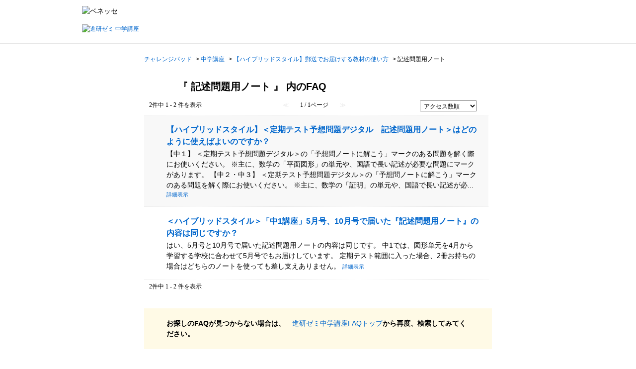

--- FILE ---
content_type: text/html; charset=utf-8
request_url: https://faq.benesse.co.jp/category/show/3422?site_domain=pad
body_size: 4051
content:
<!DOCTYPE html PUBLIC "-//W3C//DTD XHTML 1.0 Transitional//EN" "http://www.w3.org/TR/xhtml1/DTD/xhtml1-transitional.dtd">
<html xmlns="http://www.w3.org/1999/xhtml" lang="ja" xml:lang="ja">
  <head>
 <meta http-equiv="content-type" content="text/html; charset=UTF-8" />
    <meta http-equiv="X-UA-Compatible" content="IE=edge,chrome=1" />
    <meta http-equiv="Pragma" content="no-cache"/>
    <meta http-equiv="Cache-Control" content="no-cache"/>
    <meta http-equiv="Expires" content="0"/>
    <meta name="description" content="記述問題用ノート,【ハイブリッドスタイル】郵送でお届けする教材の使い方,中学講座" />
    <meta name="keywords" content="記述問題用ノート,【ハイブリッドスタイル】郵送でお届けする教材の使い方,中学講座,進研ゼミ中学講座,進研ゼミ,チャレンジパッド２" />
    <meta name="csrf-param" content="authenticity_token" />
<meta name="csrf-token" content="I2MhK-442aiB6OwZ_NOfVPXyuQhDYAvMMmDcV94UFzHM6jVcAJucEVwzg-y6bNV31BfiXWCIvE6_NdoNjXVMkw" />
    <script src="/assets/application_front_pc-70829ab258f817609cf7b092652328b6cc107d834757186420ba06bcb3c507c9.js"></script>
<script src="/assets/calendar/calendar-ja-da58e63df1424289368016b5077d61a523d45dd27a7d717739d0dbc63fa6a683.js"></script>
<script>jQuery.migrateMute = true;</script>
<script src="/assets/jquery-migrate-3.3.2.min-dbdd70f5d90839a3040d1cbe135a53ce8f7088aa7543656e7adf9591fa3782aa.js"></script>
<link rel="stylesheet" href="/assets/application_front_pc-7cab32363d9fbcfee4c18a6add9fe66228e2561d6fe655ed3c9a039bf433fbd8.css" media="all" />
<link href="/stylesheets/style.css?1MrzNZrcshcF58ksbLTcUttU0oxOfp-HmgJXhatOOZI7Q-dCdH_3rtg8ptkqC5Zx-rGJ2W2WKAUXV1Hf-C9iMA" media="all" rel="stylesheet" type="text/css" />
<link rel="stylesheet" href="https://faq.benesse.co.jp/css/style.css?site_id=-1" media="all" />
<link rel="stylesheet" href="https://faq.benesse.co.jp/css/style.css?site_id=43" media="all" />
<meta name="google-site-verification" content="W2336qSBqfdnLOtS74ll6nI335njhgLR4NCcYCjwGAw" />
    
    <title>記述問題用ノート | チャレンジパッド　中学講座サポートサイト</title>
    
  </head>
  <body class="lang_size_medium" id="category_show">
    
    <a name="top"></a>
    <div id="okw_wrapper">
<link href="/usr/file/attachment/120-apple-touch-icon.png" rel="apple-touch-icon">
<link href="/usr/file/attachment/152-apple-touch-icon.png" rel="apple-touch-icon">
<link type="image/vnd.microsoft.icon" href="/usr/file/attachment/bene.ico" rel="shortcut icon">

<div class="header"><div class="header_inner">
  <div class="header_upper">
   <img width="107" height="21" alt="ベネッセ" src="/usr/file/attachment/plus_brand.png"></a>
  </div>
  <h1 class="header_lower"><a target="_blank" href="https://faq.benesse.co.jp/?site_domain=pad"><img alt="進研ゼミ 中学講座" src="/usr/file/attachment/pad_title_chu.png"></a></h1></div></div>

      <div id="okw_contents">
        <div id="okw_contents_base">
          <div id="okw_contents_inner" class="clearfix">
            <div id="okw_sub_header" class="clearfix">
              <div id="login_user_name"></div>
              <ul id="fontCol" class="flo_r">
                  <li class="okw_txt">文字サイズ変更</li>
  <li class="fntSml fntSml_ja">
    <a update_flash_color="#d4e0e8" data-remote="true" href="/front/font_size?font_type=small&amp;site_domain=pad">S</a>
  </li>
  <li class="fntMidOn fntMidOn_ja">
    <a update_flash_color="#d4e0e8" data-remote="true" href="/front/font_size?font_type=middle&amp;site_domain=pad">M</a>
  </li>
  <li class="fntBig fntBig_ja">
    <a update_flash_color="#d4e0e8" data-remote="true" href="/front/font_size?font_type=large&amp;site_domain=pad">L</a>
  </li>

              </ul>
              <ul class="okw_bread">
  <li class="okw_bread_list"><a href="/category/show/3000?site_domain=pad">チャレンジパッド</a><span>&nbsp;&gt;&nbsp;</span><a href="/category/show/4644?site_domain=pad">中学講座</a><span>&nbsp;&gt;&nbsp;</span><a href="/category/show/3398?site_domain=pad">【ハイブリッドスタイル】郵送でお届けする教材の使い方</a><span>&nbsp;&gt;&nbsp;</span><span>記述問題用ノート</span></li>
</ul>
            
            </div>
            <div class="colArea clearfix"><div class="oneCol okw_main_category">    <div class="ttl_col">
  <h2 class="ttl_bg"><span class="icoResult">『 記述問題用ノート 』 内のFAQ</span></h2>
</div>





<div class="pg_col_top clearfix">
  <p class="pg_no flo_l">
    2件中 1 - 2 件を表示
  </p>
  <div class="pg_scr flo_l">
      <span class='disabled'>≪</span>
    <span>1 / 1ページ</span>
      <span class='disabled'>≫</span>
  </div>
    <div class="okw_sort_select flo_r">
  <form id="faq_list_sort_form" action="/category/show/3422?site_domain=pad" accept-charset="UTF-8" method="get">
      <input type="hidden" name="id" id="id" value="3422" autocomplete="off" />
      
      
      
      
      <input type="hidden" name="sort_order" id="sort_order" value="desc" autocomplete="off" />
      
    <select name="sort" id="faq_list_sort_select"><option selected="selected" value="sort_access">アクセス数順</option>
<option value="sort_new">最新順</option>
<option value="sort_adjust_value">重要度順</option></select>
  
    <div class="sort_arrow clearfix">
        <a class="sort_asc_image_off" title="昇順" href="/category/show/3422?site_domain=pad&amp;sort=sort_access&amp;sort_order=asc"></a>
        <span class='sort_desc_image_on' title='降順'></span>
    </div>
    <noscript>
      <input type="submit" name="commit" value="並び替え" />
    </noscript>
<input type="hidden" name="site_domain" value="pad" /></form></div>
</div>
<ul class="search_list">
    <li class="search_list_inner search_list_bg1" style="z-index:2">
      <p class="search_qattl icoQ_sml">
        <a title="【ハイブリッドスタイル】＜定期テスト予想問題デジタル　記述問題用ノート＞はどのように使えばよいのですか？ " href="/faq/show/62397?back=front%2Fcategory%3Ashow&amp;category_id=3422&amp;page=1&amp;site_domain=pad&amp;sort=sort_access&amp;sort_order=desc">【ハイブリッドスタイル】＜定期テスト予想問題デジタル　記述問題用ノート＞はどのように使えばよいのですか？ </a>
      </p>
      <p class="icoA_sml">
        
【中１】
＜定期テスト予想問題デジタル＞の「予想問ノートに解こう」マークのある問題を解く際にお使いください。

※主に、数学の「平面図形」の単元や、国語で長い記述が必要な問題にマークがあります。



【中２・中３】
＜定期テスト予想問題デジタル＞の「予想問ノートに解こう」マークのある問題を解く際にお使いください。

※主に、数学の「証明」の単元や、国語で長い記述が必...
        <a title="【ハイブリッドスタイル】＜定期テスト予想問題デジタル　記述問題用ノート＞はどのように使えばよいのですか？ " class="faq_list_show_detail" href="/faq/show/62397?back=front%2Fcategory%3Ashow&amp;category_id=3422&amp;page=1&amp;site_domain=pad&amp;sort=sort_access&amp;sort_order=desc">詳細表示</a>
      </p>
      <div class="attribute_list">
        
      </div>
      <div class="search_date_area clearfix">
        <ul class="search_dateNo">
          <li class="faq_no">No：62397</li>
          <li class="faq_date">公開日時：2024/03/19 10:00</li>
          <li class="mark_area"></li>
        </ul>
      </div>
    </li>
    <li class="search_list_inner search_list_bg2" style="z-index:1">
      <p class="search_qattl icoQ_sml">
        <a title="＜ハイブリッドスタイル＞「中1講座」5月号、10月号で届いた『記述問題用ノート』の内容は同じですか？" href="/faq/show/62398?back=front%2Fcategory%3Ashow&amp;category_id=3422&amp;page=1&amp;site_domain=pad&amp;sort=sort_access&amp;sort_order=desc">＜ハイブリッドスタイル＞「中1講座」5月号、10月号で届いた『記述問題用ノート』の内容は同じですか？</a>
      </p>
      <p class="icoA_sml">
        はい、5月号と10月号で届いた記述問題用ノートの内容は同じです。
中1では、図形単元を4月から学習する学校に合わせて5月号でもお届けしています。
定期テスト範囲に入った場合、2冊お持ちの場合はどちらのノートを使っても差し支えありません。
        <a title="＜ハイブリッドスタイル＞「中1講座」5月号、10月号で届いた『記述問題用ノート』の内容は同じですか？" class="faq_list_show_detail" href="/faq/show/62398?back=front%2Fcategory%3Ashow&amp;category_id=3422&amp;page=1&amp;site_domain=pad&amp;sort=sort_access&amp;sort_order=desc">詳細表示</a>
      </p>
      <div class="attribute_list">
        
      </div>
      <div class="search_date_area clearfix">
        <ul class="search_dateNo">
          <li class="faq_no">No：62398</li>
          <li class="faq_date">公開日時：2023/03/17 13:00</li>
          <li class="faq_date">更新日時：2025/09/25 17:27</li>
          <li class="mark_area"></li>
        </ul>
      </div>
    </li>
</ul>
<div class="pg_col_down clearfix">
  <p class="pg_no flo_l">
    2件中 1 - 2 件を表示
  </p>
  
</div>

</div></div><div class="colArea clearfix"><div class="oneCol okw_parts_usr_256"><div class="inquiry">お探しのFAQが見つからない場合は、<a href="/?site_domain=pad">進研ゼミ中学講座FAQトップ</a>から再度、検索してみてください。</div></div></div><p class="topLink"><a href="#top">TOPへ</a></p>
          </div>
        </div>
      </div>
<div id="scroll-top">
  <a href="#okw_wrapper"><img src="/usr/file/attachment/plus_btn_scroll.png"></a>
</div>

<p class="footer_mid"><a target="_blank" href="https://faq.benesse.co.jp/?site_domain=pad">進研ゼミ 中学講座 サポートサイトQ＆A</a></p>

<div class="footer_bot">
  <div class="m-box"><img width="107" height="21" alt="ベネッセ" src="/usr/file/attachment/plus_brand.png"></a>
    <p class="footer_copy">Copyright &copy; Benesse Corporation. All rights reserved</p>
      </div>
</div>
<script src="/usr/file/attachment/jquery.equalheight.js"></script>
<script>
$(function() {
    var topBtn = $('#scroll-top');    
    topBtn.hide();
    //スクロールが100に達したらボタン表示
    $(window).scroll(function () {
        if ($(this).scrollTop() > 100) {
            topBtn.fadeIn();
        } else {
            topBtn.fadeOut();
        }
    });
    //スクロールしてトップ
    topBtn.click(function () {
        $('body,html').animate({
            scrollTop: 0
        }, 500);
        return false;
    });
});

$(function () {
    //トップカテゴリーの名称を書き換える
    if ($(".okw_parts_category").length) {
        $(".okw_parts_category .icoCate").text("一覧から探す")
    }
    if ($(".category_tree").length) {
        $(".category_tree .icocate_tree").text("カテゴリーから探す")
    }
});

$(function(){
    //2列並んだパーツの高さをそろえる
    $('.colArea div.twoCol').equalHeight();
});
</script>
      <div id="okw_footer_default" class="clearfix">
        <p id="okw_logo_footer" class="flo_r logo_footer">
          <a href="https://aisaas.pkshatech.com/faq/" target="_blank">PKSHA FAQ logo</a>
        </p>
      </div>
    </div>


  </body>
</html>


--- FILE ---
content_type: text/css
request_url: https://faq.benesse.co.jp/css/style.css?site_id=43
body_size: 4548
content:
@charset "UTF-8";
/*==================================================================
 *
 *  ▼OKBIZ.
 *   
 *================================================================== */
/*---------- 文字サイズ ---------- */
html {
  font-size: 62.5%;
  /* 1em = 10px */
}

body.lang_size_large {
  font-size: 1.6em;
  /* 16px */
}

.lang_size_large textarea, .lang_size_large .login_txt, .lang_size_large .keyword_frm {
  font-size: 100%;
}

body.lang_size_medium {
  font-size: 1.4em;
  /* 14px */
}
body.lang_size_small {
  font-size: 1.2em;
  /* 12px */
}

.lang_size_small textarea, .lang_size_small .login_txt, .lang_size_small .keyword_frm {
  font-size: 100%;
}

/* 文字サイズ＝小 */
body {
  font-family: "メイリオ", Meiryo, Osaka, "ヒラギノ角ゴ Pro W3", "Hiragino Kaku Gothic Pro", sans-serif;
  color: #000;
}
body.lang_size_small .ttl_col h2, body.lang_size_small .category_tree .ttl_bg, body.lang_size_small .search_qattl, body.lang_size_small .faq_ans_ttl, body.lang_size_small .questioner_ttl, body.lang_size_small #login_col h2 {
  font-size: 117%;
  /* 14px */
}
body.lang_size_small .topLink, body.lang_size_small .search_switc, body.lang_size_small .keyword_frmbtn, body.lang_size_small #login_btn, body.lang_size_small .mail_input_button, body.lang_size_small .questioner_btn, body.lang_size_small .category_tree, body.lang_size_small .cate_small, body.lang_size_small .help_attention, body.lang_size_small .input_note, body.lang_size_small .hdq_confirm_btn_c {
  font-size: 100%;
  /* 12px */
}
body.lang_size_small .okw_bread li, body.lang_size_small li.okw_txt, body.lang_size_small .search_description, body.lang_size_small .pg_col_top, body.lang_size_small .search_dateNo li, body.lang_size_small .pg_col_down, body.lang_size_small .siteLink li, body.lang_size_small .faq_dateNo li, body.lang_size_small .faq_cate_col dt, body.lang_size_small .questioner_sub_msg, body.lang_size_small .questioner_description, body.lang_size_small .button_to_link, body.lang_size_small .infonews_date_txt {
  font-size: 84%;
  /* 10px */
}
body.lang_size_medium .ttl_col h2 {
  font-size: 143%;
  /* 20px */
}
body.lang_size_medium .category_tree .ttl_bg, body.lang_size_medium .search_qattl, body.lang_size_medium .faq_ans_ttl, body.lang_size_medium .questioner_ttl, body.lang_size_medium #login_col h2, body.lang_size_medium .cate_middle {
  font-size: 115%;
  /* 16px */
}
body.lang_size_medium .topLink, body.lang_size_medium .search_switc, body.lang_size_medium .keyword_frmbtn, body.lang_size_medium #login_btn, body.lang_size_medium .mail_input_button, body.lang_size_medium .questioner_btn, body.lang_size_medium .category_tree, body.lang_size_medium .cate_small, body.lang_size_medium .help_attention, body.lang_size_medium .hdq_confirm_btn_c {
  font-size: 100%;
  /* 14px */
}
body.lang_size_medium .okw_bread li, body.lang_size_medium li.okw_txt, body.lang_size_medium .search_description, body.lang_size_medium .pg_col_top, body.lang_size_medium .search_dateNo li, body.lang_size_medium .pg_col_down, body.lang_size_medium .siteLink li, body.lang_size_medium .faq_dateNo li, body.lang_size_medium .faq_cate_col dt, body.lang_size_medium .questioner_sub_msg, body.lang_size_medium .questioner_description, body.lang_size_medium .input_note, body.lang_size_medium .button_to_link, body.lang_size_medium .infonews_date_txt {
  font-size: 86%;
  /* 12px */
}
body.lang_size_large .ttl_col h2, body.lang_size_large .category_tree .ttl_bg, body.lang_size_large .search_qattl, body.lang_size_large .faq_ans_ttl, body.lang_size_large .questioner_ttl, body.lang_size_large #login_col h2 {
  font-size: 106%;
  /* 17px */
}
body.lang_size_large .topLink, body.lang_size_large .search_switc, body.lang_size_large .keyword_frmbtn, body.lang_size_large #login_btn, body.lang_size_large .mail_input_button, body.lang_size_large .questioner_btn, body.lang_size_large .category_tree, body.lang_size_large .cate_small, body.lang_size_large .hdq_confirm_btn_c {
  font-size: 100%;
  /* 16px */
}
body.lang_size_large .search_description, body.lang_size_large .pg_col_top, body.lang_size_large .search_dateNo li, body.lang_size_large .pg_col_down, body.lang_size_large .siteLink li, body.lang_size_large .faq_dateNo li, body.lang_size_large .faq_cate_col dt, body.lang_size_large .questioner_sub_msg, body.lang_size_large .questioner_description, body.lang_size_large .help_attention, body.lang_size_large .input_note, body.lang_size_large .button_to_link {
  font-size: 88%;
  /* 14px */
}
body.lang_size_large .okw_bread li, body.lang_size_large li.okw_txt, body.lang_size_large .infonews_date_txt {
  font-size: 75%;
  /* 12px */
}

/* 文字サイズ＝中 */
/* 文字サイズ＝大 */
/*---------- タグ ---------- */
textarea, input, select {
  font-family: "メイリオ", Meiryo, Osaka, "ヒラギノ角ゴ Pro W3", "Hiragino Kaku Gothic Pro", sans-serif !important;
  padding: 2px 3px;
}

a:link, a:visited, a:active, a:hover {
  color: #0066cc;
}

/*---------- レイアウト ---------- */
#okw_contents {
  background: none;
}

#okw_contents_base {
  background: none;
  padding-right: 0px;
  width: 700px;
  margin-bottom: 60px;
}

#okw_contents_inner {
  background: none;
  padding: 20px 0 0;
}

#okw_side {
  width: 240px;
  margin-top: -50px;
}

#category_index #okw_side {
  margin-top: 0;
}

.colArea {
  margin-bottom: 30px;
}

.twoCol {
  width: 310px;
}

/*---------- ヘッダー フッター ---------- */
#okw_footer_default {
  background: #FFF;
}

#okw_logo_footer {
  width: 950px;
  margin: 0 auto;
  float: none;
  display: block;
  overflow: hidden;
}
#okw_logo_footer a {
  float: right;
}

/*---------- 見出し ---------- */
.ttl_col {
  background: none;
  height: 32px;
  padding: 0 0 8px 0;
}

.ttl_bg {
  height: 100%;
  padding: 0;
  overflow: hidden;
  /* スーパーアシスタント利用時の表示崩れ対策 */
  background: none;
}

.icoInf, .icoInfoNews, .icoKeyword, .icoQa, .icoNew, .icoCate, .icoResult, .icoHelpdesk, .icoLogin, .icoHot {
  height: auto;
  line-height: 32px;
  /* .ttl_colの高さに合わせる */
  padding: 0 0 0 38px;
  background-position: left center;
}

.icoFaq {
  height: auto;
  line-height: 32px;
  /* .ttl_colの高さに合わせる */
  padding: 0 0 0 38px;
  background-position: left center;
  background-repeat: no-repeat;
}

.icoHdquestion {
  height: auto;
  line-height: 32px;
  /* .ttl_colの高さに合わせる */
  padding: 0 0 0 38px;
  background-position: left center;
}

.icoInf, .icoInfoNews {
  background-image: url("/usr/file/attachment/plus_bg_infoandnews.png");
  margin-left: 20px;
}

.icoKeyword {
  background-image: url("/usr/file/attachment/plus_bg_search.png");
  background-position: 4px center;
  margin-left: 20px;
}

.icoQa, .icoFaq {
  background-image: url("/usr/file/attachment/plus_bg_qa.png");
  margin-left: 20px;
}

.icoCate {
  background-image: url("/usr/file/attachment/plus_bg_category.png");
  margin-left: 20px;
}

.icoResult {
  background-image: url("/usr/file/attachment/plus_bg_qa.png");
  margin-left: 30px;
}

/*---------- パーツ ----------= */
/* パンくず */
#okw_sub_header {
  width: 680px;
  height: 50px;
  margin-bottom: 0;
}

#category_index #okw_sub_header, #fontCol {
  display: none;
}

.okw_bread {
  width: 100%;
}

/* info&newsパーツ */
.okw_parts_info_and_news {
  border: 1px solid #cccccc;
  border-radius: 1px;
  box-shadow: 0 0 0 9px #e7e7e7;
  -webkit-box-shadow: 0 0 0 9px #e7e7e7;
  -moz-box-shadow: 0 0 0 9px #e7e7e7;
  margin: 9px;
  padding: 18px 0 10px 0;
}
.okw_parts_info_and_news .ttl_col {
  border-bottom: 1px solid #cccccc;
}

.newsList {
  margin: 16px 20px 0;
}
.newsList li {
  background: none;
  margin-bottom: 8px;
  padding: 0;
  display: table;
}
.newsList li .datetime {
  display: table-cell;
  padding-right: 20px;
  vertical-align: top;
  float: none;
}

.infoTxt {
  display: table-cell;
  vertical-align: top;
  white-space: normal;
  word-break: normal;
}

/* 検索パーツ */
.okw_parts_search {
  border: 1px solid #c2dae6;
  border-radius: 1px;
  box-shadow: 0 0 0 9px #e4f2f9;
  -webkit-box-shadow: 0 0 0 9px #e4f2f9;
  -moz-box-shadow: 0 0 0 9px #e4f2f9;
  margin: 9px;
  padding: 18px 0 10px 0;
}
.okw_parts_search .ttl_col {
  border-bottom: 1px solid #c2dae6;
}

.search_frmArea {
  margin: 20px 0 20px 50px;
}

.twoCol .search_frmArea {
  margin: 20px 0 20px 20px;
}

.search_description, .k_search_attribute_select {
  display: none;
}

.search_switch {
  margin: 10px auto 0 0;
}

.keyword_frm {
  padding: 0 5px 0 39px;
  border: 1px solid #d4d4d4;
  border-radius: 3px;
  background: #fbfbfb url("/usr/file/attachment/plus_bg_search_form.png") 13px center no-repeat;
  height: 38px;
  margin-right: 10px;
  width: 424px;
}

.twoCol .keyword_frm {
  width: 154px;
}

form#natural_sentence_form {
  width: 557px;
}

.twoCol form#natural_sentence_form {
  width: 270px;
}

.n_keyword_frm {
  background-color: #fbfbfb;
  border: 1px solid #cccccc;
  min-width: 258px;
  width: 545px;
  padding: 5px;
}

.twoCol .n_keyword_frm {
  background-color: #fbfbfb;
  border: 1px solid #cccccc;
  min-width: 258px;
  width: 258px;
  padding: 5px;
}

.search_frmArea .keyword_frmbtn, .search_frmArea .n_keyword_frmbtn {
  background: url("/usr/file/attachment/plus_btn_search_l.png") no-repeat left top;
  border: 0 none;
  height: 40px;
  width: 80px;
  text-indent: -9999px;
  cursor: pointer;
}
.search_frmArea .keyword_frmbtn:hover, .search_frmArea .n_keyword_frmbtn:hover {
  -ms-filter: "alpha( opacity=70 )";
  filter: alpha(opacity=70);
  opacity: 0.7;
}

.twoCol .search_frmArea .keyword_frmbtn, .twoCol .search_frmArea .n_keyword_frmbtn {
  background: url("/usr/file/attachment/plus_btn_search.png") no-repeat left top;
  width: 60px;
}

.search_frmArea .n_keyword_frmbtn {
  margin: 5px 0 0;
}

/* 閲覧の多いFAQパーツ */
.okw_parts_access_rank_faq {
  border: 1px solid #c2dae6;
  border-radius: 1px;
  box-shadow: 0 0 0 9px #e4f2f9;
  -webkit-box-shadow: 0 0 0 9px #e4f2f9;
  -moz-box-shadow: 0 0 0 9px #e4f2f9;
  margin: 9px;
  padding: 18px 0 10px 0;
}
.okw_parts_access_rank_faq .ttl_col {
  border-bottom: 1px solid #c2dae6;
}

.qaList {
  margin: 15px 20px 10px;
}
.qaList li {
  background: url("/usr/file/attachment/plus_bg_q_s.png") no-repeat left top;
  padding: 0 0 0 25px;
  margin-bottom: 8px;
}

/* カテゴリー一覧パーツ */
.okw_parts_category {
  border: 1px solid #c2dae6;
  border-radius: 1px;
  box-shadow: 0 0 0 9px #e4f2f9;
  -webkit-box-shadow: 0 0 0 9px #e4f2f9;
  -moz-box-shadow: 0 0 0 9px #e4f2f9;
  margin: 9px;
  padding: 18px 0 10px 0;
}
.okw_parts_category .ttl_col {
  border-bottom: 1px solid #c2dae6;
}

.cateList_box {
  margin: 20px 0;
}

.cateList_2line {
  margin: 0 10px;
  width: 310px;
}

.cate_middle {
  background: url("/usr/file/attachment/plus_bg_arrow.png") 7px 0.5em no-repeat;
  padding: 0 0 4px 18px;
  border-bottom: 1px solid #e7e7e7;
}

.cate_small {
  padding: 8px 0 0;
}
.cate_small li {
  background: url("/usr/file/attachment/plus_bg_dot.png") 10px 0.7em no-repeat;
  padding: 0 0 0 18px;
  line-height: 1.8;
  display: block;
}

.cateSepa {
  display: none;
}

.category_select a {
  color: #0066cc;
}
.category_select a span {
  color: #0066cc;
}

/* サブカテゴリーパーツ */
.okw_parts_sub_category {
  border: 1px solid #c2dae6;
  border-radius: 1px;
  box-shadow: 0 0 0 9px #e4f2f9;
  -webkit-box-shadow: 0 0 0 9px #e4f2f9;
  -moz-box-shadow: 0 0 0 9px #e4f2f9;
  margin: 9px;
  padding: 18px 0 10px 0;
}
.okw_parts_sub_category .ttl_col {
  border-bottom: 1px solid #c2dae6;
}
.okw_parts_sub_category .cate_middle {
  border-bottom: none;
}

/* アンケートパーツ */
.okw_enquete_area {
  background: #e8f2fb;
  border: none;
  border-radius: 5px;
  width: 97%;
}

.questioner_ttl {
  border-bottom: 1px solid #cdcdcd;
}

.questioner_btn {
  color: #003e63;
}

/* 関連するFAQパーツ */
.okw_parts_faq_relations {
  border: 1px solid #c2dae6;
  border-radius: 1px;
  box-shadow: 0 0 0 9px #e4f2f9;
  -webkit-box-shadow: 0 0 0 9px #e4f2f9;
  -moz-box-shadow: 0 0 0 9px #e4f2f9;
  margin: 9px;
  padding: 18px 0 10px 0;
}
.okw_parts_faq_relations .ttl_col {
  border-bottom: 1px solid #c2dae6;
}

.faq_relate_list {
  margin: 15px 20px 10px;
}
.faq_relate_list li {
  background: url("/usr/file/attachment/plus_bg_q_s.png") no-repeat left top;
  padding: 0 0 0 25px;
  margin-bottom: 10px;
}
.faq_relate_list li.faq_list_bg2 {
  background-color: transparent;
}

/* カテゴリーツリー */
.category_tree {
  background: #FFF;
  width: 240px;
  margin: 0 0 20px 0;
  padding-bottom: 0;
}
.category_tree .ttl_col {
  padding: 0;
}
.category_tree .ttl_bg {
  border: solid #c2dae6;
  border-width: 1px 1px 0 1px;
  border-radius: 5px 5px 0 0;
  width: 100%;
  background: #0066cc;
  height: 50px;
  padding: 0;
  color: #fff;
  font-weight: normal;
}

.icocate_tree {
  background: none;
  height: auto;
  padding: 0 0 0 20px;
  line-height: 50px;
}

.category_level_0 {
  border: solid #c2dae6;
  border-width: 0 1px 1px 1px;
  border-radius: 0 0 5px 5px;
  margin: 0;
  background: #f7f7f7;
}

.category_level_1, .category_level_2, .category_level_3 {
  background: #fff;
  margin-left: 0;
}

.category_level_0 li {
  border: none;
  border-top: 1px dotted #777;
}
.category_level_0 li div {
  padding: 0;
  height: 50px;
}
.category_level_0 li div a:last-child {
  height: 50px;
  display: table-cell;
  vertical-align: middle;
  width: 238px;
}

.category_tree .pm_icon {
  margin: 16px 4px 0;
  height: 18px;
  overflow-y: hidden;
}

.category_open .pm_icon {
  background: url("/usr/file/attachment/plus_open.png") no-repeat 0 0;
}
.category_open a.pm_icon:hover {
  background: url("/usr/file/attachment/plus_open_on.png") no-repeat 0 0;
}

.category_close .pm_icon {
  background: url("/usr/file/attachment/plus_close.png") no-repeat 0 0;
}
.category_close a.pm_icon:hover {
  background: url("/usr/file/attachment/plus_close_on.png") no-repeat 0 0;
}

.category_none {
  background: none;
  padding-left: 0;
}
.category_none a {
  background: url("/usr/file/attachment/plus_bg_arrow.png") no-repeat 9px center;
  padding-left: 20px;
}

.category_select {
  background-color: #e8f2fb;
}

.category_none.category_select {
  background: none;
}
.category_none.category_select a {
  background: #e8f2fb url("/usr/file/attachment/plus_bg_arrow.png") no-repeat 9px center;
}

/*---------- ページ ---------- */
/* TOPへ */
.topLink {
  display: none;
}

/*---------- カテゴリーページ ---------- */
.okw_main_category .ttl_col {
  height: auto;
}

.current {
  font-weight: bold;
  padding: 3px 6px;
}

.sort_arrow {
  margin: 0 0 0 7px;
  width: 12px;
}
.sort_arrow span, .sort_arrow a {
  height: 11px;
  width: 12px;
}

.sort_asc_image_on {
  background-image: url("/usr/file/attachment/plus_arrow_up.png");
}

.sort_asc_image_off {
  background-image: url("/usr/file/attachment/plus_arrow_up_off.png");
}
.sort_asc_image_off:hover {
  background-image: url("/usr/file/attachment/plus_arrow_up.png");
}

.sort_desc_image_on {
  background-image: url("/usr/file/attachment/plus_arrow_down.png");
}

.sort_desc_image_off {
  background-image: url("/usr/file/attachment/plus_arrow_down_off.png");
}
.sort_desc_image_off:hover {
  background-image: url("/usr/file/attachment/plus_arrow_down.png");
}

.search_list {
  border-top: 1px dotted #e7e7e7;
}

.search_list_inner {
  border-bottom: 1px dotted #e7e7e7;
}

li.search_list_inner:hover {
  background: #E4F2F9;
}

.search_list_bg1 {
  background-color: #f8f8f8;
  padding: 16px 20px;
}

.search_list_bg2 {
  background-color: #ffffff;
  padding: 16px 20px;
}

.icoQ_sml {
  background: url("/usr/file/attachment/plus_bg_q_s.png") no-repeat 0 40%;
  padding-left: 25px;
}

.icoA_sml {
  background: url("/usr/file/attachment/plus_bg_a_s.png") no-repeat 0 10%;
  padding-left: 25px;
}

.attribute_list, .search_date_area {
  display: none;
}

/* 検索結果画面（0件） */
.kwd_none {
  background-color: #e4f2f9;
  border: 1px solid #c2dae6;
  margin: 0;
  padding: 40px 20px;
  text-align: center;
}

/*---------- FAQ詳細ページ ---------- */
.faq_qstInf_col {
  margin: 30px 0 0;
  border-bottom: none;
}
.faq_qstInf_col .siteLink {
  display: none;
}

.faq_dateNo li.faq_date {
  margin-right: 0;
}
.faq_dateNo li.faq_print {
  display: none;
}

.faq_qstCont_ttl {
  background: #f8f8f8;
  border-color: #e7e7e7;
  border-style: dotted;
  border-width: 1px 0;
  color: #000000;
  margin: 10px 0 0;
  padding: 20px;
}

.faq_qstCont_col {
  display: none;
}

.faq_cate_col {
  background-color: #fff;
  border-color: #cdcdcd;
  border-style: dotted;
  border-width: 1px 0;
  padding: 5px 0;
}

.icoQ {
  background-image: url("/usr/file/attachment/plus_bg_q.png");
  padding: 0 0 0 37px;
}

.faq_ans_bor {
  display: none;
}

.faq_ans_col {
  background: url("/usr/file/attachment/plus_bg_a.png") no-repeat 20px top;
  border-bottom: 1px dotted #e7e7e7;
  margin: 20px 0 24px;
  padding: 0 57px 20px;
}

#faq_answer_contents img {
  max-width: 100%;
  width: auto !important;
  width: 100%;
}

.faq_addition_col {
  background-color: #f5f5f5;
  border: 1px solid #cdcdcd;
}

.faq_attachment_file_list dt {
  display: inline;
  float: left;
}
.faq_attachment_file_list dd {
  float: left;
}

/*---------- Info&Newsページ ---------- */
.infonews_date_txt {
  margin-bottom: 5px;
}

.infonewstitle_col.ttl_col {
  background: #f8f8f8;
  border-color: #e7e7e7;
  border-style: dotted;
  border-width: 1px 0;
  margin: 0 0 20px;
  padding: 20px;
  height: auto;
}

/*==================================================================
 *
 *   ▼benesse
 *  
 *================================================================== */
.header {
  border-bottom: 1px solid #e6e6e6;
}

.header_inner {
  width: 950px;
  margin: 0 auto;
  padding: 12px 0 20px;
}

.header_upper {
  margin-bottom: 16px;
}

.footer {
  background: #f5f5f5;
  padding: 10px;
}

.m-box {
  margin: 0 auto;
  width: 960px;
  padding-top: 10px;
}

.link_tab li {
  width: 225px;
  height: 54px;
  text-indent: -9999px;
  background: transparent url("/usr/file/attachment/plus_bg_footer_tab.png") left top no-repeat;
}

.footer_top {
  background-color: #0070cb;
  color: #ffffff;
  padding: 40px 0 55px;
}
.footer_top ul {
  overflow: hidden;
  margin-bottom: 15px;
}
.footer_top ul li {
  float: left;
  padding-right: 5px;
  margin-right: 5px;
  border-right: #fff 1px solid;
  line-height: 1.1;
  font-size: 12px;
}
.footer_top ul li:last-child {
  border-right: none;
}
.footer_top a {
  color: #fff;
}

.footer_mid {
  background-color: #f2f2f2;
  font-size: 12px;
  padding: 14px;
  text-align: center;
  color: #808080;
}
.footer_mid a {
  color: #808080;
}

.footer_bot {
  align-items: center;
  padding: 14px 0;
  color: #808080;
  font-size: 12px;
  line-height: 1.1;
  overflow: hidden;
}
.footer_bot a {
  color: #808080;
}
.footer_bot img {
  vertical-align: bottom;
}

.footer_copy {
  margin-left: 20px;
  display: inline-block;
}

.tilelink {
  display: inline-block;
  float: right;
  white-space: normal;
  color: #ccc;
}

.header a:hover img, .footer_bot a:hover img {
  -ms-filter: "alpha( opacity=70 )";
  filter: alpha(opacity=70);
  opacity: 0.7;
}

/* トップに戻るボタン */
#scroll-top {
  bottom: 20px;
  cursor: pointer;
  position: fixed;
  right: 15px;
}

/* バナー */
.banners {
  margin-bottom: 20px;
}
.banners a {
  display: block;
  margin-bottom: 10px;
  text-indent: -9999px;
}

.banner_support {
  height: 123px;
  background: url("/usr/file/attachment/plus_btn_support.png") no-repeat left top;
}
.banner_support:hover {
  background-position: left -123px;
}

.banner_ipad {
  height: 98px;
  background: url("/usr/file/attachment/plus_btn_ipad.png") no-repeat left top;
}
.banner_ipad:hover {
  background-position: left -98px;
}

.banner_id {
  height: 98px;
  background: url("/usr/file/attachment/plus_btn_id.png") no-repeat left top;
}
.banner_id:hover {
  background-position: left -98px;
}

/* お問い合わせリンク先 */
.inquiry {
  background: #fffae6;
  padding: 20px 45px;
  font-weight: bold;
}
.inquiry a {
  background: url("/usr/file/attachment/plus_bg_arrow.png") no-repeat 3px center;
  padding: 0 0 0 14px;
  font-weight: normal;
}

/* サイトリンク */
.links_support {
  border: 1px solid #c2dae6;
  border-radius: 5px;
}
.links_support li {
  border-bottom: 1px dotted #777;
  height: 50px;
}
.links_support li:last-child {
  border-bottom: none;
}
.links_support li a {
  display: table-cell;
  height: 50px;
  vertical-align: middle;
  padding: 0 15px 0 22px;
  background: url("/usr/file/attachment/plus_bg_arrow.png") no-repeat 9px center;
}

/* 検索ページ トップに戻るリンク */
.searchmore {
  border: 1px solid #cccccc;
  padding: 16px 30px;
  text-align: left;
}
.searchmore a {
  text-decoration: underline;
}
.searchmore a:hover {
  text-decoration: none;
}

.btn_04 {
  margin: 20px 0 0 30px;
}
.btn_04 li {
  display: inline-block;
  margin-right: 16px;
}
.btn_04 li a {
  padding-left: 9px;
  background: url("/usr/file/attachment/plus_bg_arrow.png") left center no-repeat;
}

/*  よく見られている質問のアイコン */
.faq_relate_list li.Q_sml {
  background-image: url("/usr/file/attachment/plus_bg_q_s.png");
}
.qaList li.Q_sml {
    background: transparent url(/usr/file/attachment/plus_bg_q_s.png) no-repeat scroll left center;
}